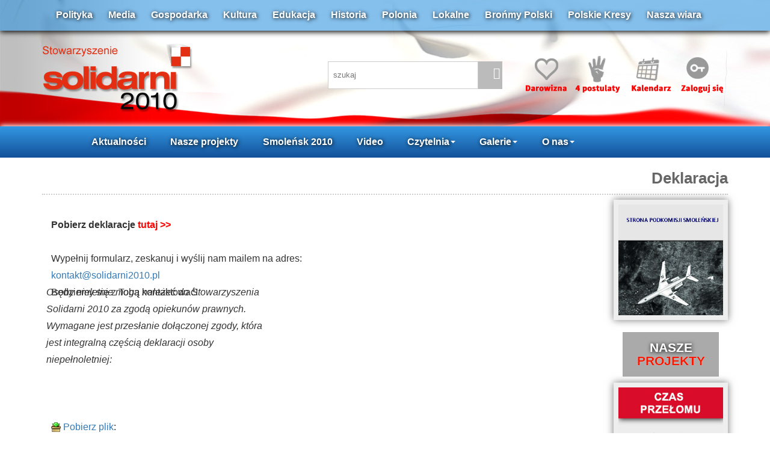

--- FILE ---
content_type: text/html
request_url: http://solidarni2010.pl/podstrona-deklaracja-13.html?PHPSESSID=648cd748c4f087e71622892bfdad01d9
body_size: 5043
content:
<!DOCTYPE html>
<html xmlns="http://www.w3.org/1999/xhtml" lang="pl" xml:lang="pl">
<head>
<meta name="viewport" content="width=device-width, initial-scale=1.0" />
  <meta http-equiv="Content-Type" content="text/html; charset=ISO-8859-2" />
  <meta property="og:image" content="http://solidarni2010.pl/images/s2010.png"/>
  <base href="http://solidarni2010.pl/" />
  <title>Deklaracja - solidarni 2010</title>
  <meta name="Description" content="Stowarzyszenie - solidarni2010 - ŻĄDAMY: 1. OSĄDZENIA I SPRAWIEDLIWEGO UKARANIA: DONALDA TUSKA, RADOSŁAWA SIKORSKIEGO, BOGDANA KLICHA, TOMASZA ARABSKIEGO, JERZEGO MILLERA ZA PODEJRZENIE O ZDRADĘ INTERESÓW PAŃSTWA POLSKIEGO; 2. POWOŁANIA MIĘDZYNARODOWEJ KOMISJI DO ZBADANIA PRZYCZYN KATASTROFY; 3. NATYCHMIASTOWEJ ZGODY NA EKSHUMACJĘ CIAŁ OFIAR; 4. UJAWNIENIA ZDJĘĆ SATELITARNYCH MIEJSCA KATASTROFY Z DNIA 10.04.2010" />
  <link rel="stylesheet" href="https://solidarni2010.pl/css/bootstrap.min.css">
  <link rel="stylesheet" href="https://solidarni2010.pl/css/bootstrap-theme.min.css">  
  <link href="https://solidarni2010.pl/css/styl.css" rel="stylesheet" type="text/css" />
  <!--
  <script src="/js/jquery.min.js" type="text/javascript"></script>
  <script src="/js/jquery-ui.min.js"></script>
  -->

  <script type="text/javascript">

  var _gaq = _gaq || [];
  _gaq.push(['_setAccount', 'UA-38179125-1']);
  _gaq.push(['_setDomainName', 'solidarni2010.pl']);
  _gaq.push(['_trackPageview']);

  (function() {
    var ga = document.createElement('script'); ga.type = 'text/javascript'; ga.async = true;
    ga.src = ('https:' == document.location.protocol ? 'https://' : 'http://') + 'stats.g.doubleclick.net/dc.js';
    var s = document.getElementsByTagName('script')[0]; s.parentNode.insertBefore(ga, s);
  })();

</script>
</head>
<body onLoad="sprawdzCo()">


    
    <div id="belkaTop">
    <div class="container">
    	<div class="col-md-12 padingTopLinki">
                      <a href="/aktualnosci-polityka.html">Polityka</a>
                      <a href="/aktualnosci-media.html">Media</a>
                      <a href="/aktualnosci-gospodarka.html">Gospodarka</a>
                      <a href="/aktualnosci-kultura.html">Kultura</a>
                      <a href="/aktualnosci-edukacja.html">Edukacja</a>
                      <a href="/aktualnosci-historia.html">Historia</a>
                      <a href="/aktualnosci-polonia.html">Polonia</a>
                      <a href="/aktualnosci-lokalne.html">Lokalne</a>
                      <a href="/aktualnosci-bronmy-polski.html">Brońmy Polski</a>
                      <a href="/aktualnosci-polskie-kresy.html">Polskie Kresy</a>
                     <a href="/aktualnosci-nasza-wiara.html">Nasza wiara</a>
        </div>
    </div>
    </div>
	<div class="container"> 
        <div class="navbar-header col-md-5 padingTopLogo">
        <button type="button" class="navbar-toggle collapsed" data-toggle="collapse" data-target="#navLinki" aria-expanded="false">
            <span class="sr-only">Toggle navigation</span>
            <span class="icon-bar"></span>
            <span class="icon-bar"></span>
            <span class="icon-bar"></span>
            <span class="glyphicon glyphicon-align-justify hamburger" aria-hidden="true"></span>
            </button>
            <a href="index.php"><img src="images/logo-Solidarni2010.png" id="logo"></a>
        </div>
        <div class="col-xs-6 col-md-3 padingTopIkony1">
        	
            <div class="kontenerSzukaj">
        		<input name="" type="text" id='q' value="szukaj" size="22" onFocus="if (this.value=='szukaj') this.value='';" onBlur="if (this.value=='') this.value='szukaj';" class="poleSzukaj"/>
            	<div class="iconaSzukaj">
                	<span class="glyphicon glyphicon-search" aria-hidden="true" onClick="location='/index.php?dzial=archiwum&q='+$('#q').val()"> </span>
            	</div>
            </div>
            
            
        </div>
        <div class="col-xs-12 col-md-4 navbar-right padingTopIkony2">
        	<a href="podstrona-wsparcie-finansowe-9.html"><img src="images/icona1c.png"></a>
            <a href="podstrona-postulaty-19.html"><img src="images/icona2c.png"></a>
            <a href="kalendarz.html"><img src="images/icona3c.png"></a>
            
            <a href='/index.php?dzial=logowanie'><img src='images/icona4c.png'></a>    
        </div>
	</div>
<div class="listwaTop">
    <nav class="container navbar">
        <div class="collapse navbar-collapse" id="navLinki">          
            <ul class="nav navbar-nav">   
                  <li class="dropdown">
                    <a href="http://solidarni2010.pl/aktualnosci.html">Aktualności</a>
                  </li>
                  <!------------------------------------------------->
                  <li class="dropdown">
                    <a href="projekty.html">Nasze projekty</a>
                   </li>      
                  <!------------------------------------------------->
                  <li><a href="aktualnosci-smolensk-10-04.html">Smoleńsk 2010</a></li>  
                   <!------------------------------------------------->            
                 
                    <li><a href="/video.html">Video</a></li>                    
    
                  <!-------------------------------------------------->
                  <li class="dropdown">
                    <a href="#" class="dropdown-toggle" data-toggle="dropdown" role="button" aria-haspopup="true" aria-expanded="false">Czytelnia<span class="caret"></span></a>
                    <ul class="dropdown-menu">
                      <li><a href="/aktualnosci-czytelnia.html">Czytelnia</a></li>
                      <li><a href="/aktualnosci-felietony.html">Felietony</a></li>
                      <li><a href="/aktualnosci-wiersze-smolensk.html">Wiersze <br />smoleńskie</a></li>
                      <li><a href="/aktualnosci-pliki.html">Pliki</a></li>
                    </ul>
                  </li> 
                  <!------------------------------------------------->
                  <li class="dropdown">
                    <a href="#" class="dropdown-toggle" data-toggle="dropdown" role="button" aria-haspopup="true" aria-expanded="false">Galerie<span class="caret"></span></a>
                    <ul class="dropdown-menu">
                      <li><a href="/video.html">Wideo</a></li>
                      <li><a href="/zdjecia.html">Foto</a></li>
                      <li><a href="/aktualnosci-wnet.html">Audio</a></li>
                    </ul>
                  </li> 
                  <!------------------------------------------------->
                  <li class="dropdown">
                    <a href="#" class="dropdown-toggle" data-toggle="dropdown" role="button" aria-haspopup="true" aria-expanded="false">O nas<span class="caret"></span></a>
                    <ul class="dropdown-menu">
                      <!--<li><a href="http://solidarni2010.pl/461-4-postulaty-solidarnych-2010.html">4 postulaty</a></li>-->
                      <li><a href="podstrona-o-nas-7.html">Manifest</a></li>
                      <li><a href="https://solidarni2010.pl/podstrona-statut-8.html">Statut</a></li>
                      <li><a href="podstrona-zarzad-15.html">Zarząd</a></li>
                      <li><a href="podstrona-oddzialy-14.html">Oddziały</a></li>
                      <li><a href="podstrona-deklaracja-13.html">Wstąp do Nas</a></li>
                      <li><a href="/aktualnosci-dla-mediow.html">Dla mediów</a></li>
                      <li><a href="podstrona-wsparcie-finansowe-9.html">Konto</a></li>
                      <li><a href="http://solidarni2010.pl/podstrona-regumamin-forum-17.html">Regulamin Forum</a></li>
                      <li><a href="podstrona-polityka-prywatnosci-18.html">Polityka <br />prywatności</a></li>
                      <li><a href="podstrona-kontkat-5.html">Kontakt</a></li>
                    </ul>
                  </li>
            </ul>
        </div><!-- /.navbar-collapse -->
    </nav>
</div>

  <!-- tresc -->
  <div class='container'><div id='titleStrony'><a>Deklaracja</a></div><div class='col-md-10'><div><strong><br />Pobierz deklaracje <a href="files/deklaracja.pdf" target="_blank"><span style="color: #ff0000;">tutaj &gt;&gt; </span></a></strong><br /><br />Wypełnij formularz, zeskanuj i wyślij nam mailem na adres:<br /><a title="blocked::mailto:kontakt@solidarni2010.pl" href="mailto:kontakt@solidarni2010.pl">kontakt@solidarni2010.pl</a></div>
<div>Będziemy się z Tobą kontaktować!</div>
<div><br /><br /><br /><br /><br /></div>
<div>&nbsp;</div>
<div>&nbsp;</div>
<div><a href="http://solidarni2010.pl/luba/inc/pobierz_plik.php?nazwa_pliku=zgoda_rodzicow_s2010.pdf&amp;miejsce=pliki"><img class="myclass" src="http://solidarni2010.pl/images/download.gif" border="0" alt="" /> Pobierz plik</a>:</div>
<div style="position: absolute; left: 7px; top: 140px; width: 361px; height: 79px;"><em>Osoby nieletnie mogą należeć do Stowarzyszenia Solidarni 2010 za zgodą opiekun&oacute;w prawnych. Wymagane jest przesłanie dołączonej zgody, kt&oacute;ra jest integralną częścią deklaracji osoby niepełnoletniej:</em></div></div><div class='col-md-2'> <!-- PRAWA -->
    <div class="row iconProjekty2">
    <a href="http://solidarni2010.pl/36863-pelna-tresc-raportu-technicznego-podkomisji-smolenskiej.html"><img src="images/projekty/projekt20.jpg" class="img-responsive"/></a>
    </div> 
<div class="colProjekty">
    	<div class="kolor">  
        	<h1 class="titleKat"><span class="kolorBialy">NASZE</span><span class="kolorRed"> PROJEKTY</span></h1>  
        </div>
        
     <!-- nowy czas przeĹomu -->
        <div class="row iconProjekty2">
    <a href="http://solidarni2010.pl/42928-projekt-czas-przelomu---pielegnowanie-polskosci-i-swiadomosci-narodowej-obywatelskiej-i-kulturowej.html"><img src="images/projekty/miniatura-cp.jpg" class="img-responsive"/></a>
    </div>       
            <div class="row iconProjekty2">
    <a href="http://solidarni2010.pl/39177-zapraszamy-na-wyklad-prof-andrzeja-nowaka---8032022-r---polska-i-zachodeuropa-kultura-i-geopolityka.html"><img src="images/projekty/an2022.jpg" class="img-responsive"/></a>
    </div>
        
        
  <!-- ziarno -->
    <div class="row iconProjekty2">
    <a href=" http://solidarni2010.pl/36149-nbsp8222ziarno-wschodzi-w-ranie8221--ksiazka-marka-baterowicza-juz-dostepna.html"><img src="images/projekty/ziarno.jpg" class="img-responsive"/></a>
    </div>       
        
  <!--00-->   
    <div class="row iconProjekty2">
    <a href="http://solidarni2010.pl/35097-projekt-akademia-polskosci-8211-wspolnota-dziejow-i-kultury.html"><img src="images/projekty/projekt18.jpg" class="img-responsive"/></a>
    </div>        

 <!--02-->   
    <div class="row iconProjekty2">
    <a href="http://solidarni2010.pl/33798-nowy-cykl-wykladow-profesora-andrzeja-nowaka-wezly-polskiej-pamieci.html?PHPSESSID=c308279f73623f00339ee2d54eb8bc2d"><img src="images/projekty/projekt02.jpg" class="img-responsive"/></a>
    </div>
    
    
<!--DyĹźewski zbiorczy-->   
    <div class="row iconProjekty2">
    <a href="http://solidarni2010.pl/35024-wydarzenie-nowy-cykl-wykladow-marka-dyzewskiego-sobota-6-maja.html"><img src="images/projekty/projekt19.jpg" class="img-responsive"/></a>
    </div>     
    
<!--VoiceFreeEurope-->   
    <div class="row iconProjekty2">
    <a href="http://voicefreeeurope.com/" target="_blank"><img src="images/projekty/FreeEurope.jpg" class="img-responsive"/></a>
    </div>    

  <!--01-->   
    <div class="row iconProjekty2">
    <a href="http://solidarni2010.pl/33834-nasz-projekt-przeszlosc-i-perspektywa---nowa-polityka-historyczna.html"><img src="images/projekty/projekt01.jpg" class="img-responsive"/></a>
    </div>
  <!--Polonia-->   
    <div class="row iconProjekty2">
    <a href="http://solidarni2010.pl/34109-wydarzenie-konferencja-miedzynarodowa-8220panstwo-polskie-a-polonia8221-warszawa-5-611.html"><img src="images/projekty/polonia.jpg" class="img-responsive"/></a>
    </div>    

   
   	<div class="kolor">  
        	<h1 class="titleKat">
            <a href="projekty.html" style="color:#fff">
            <span class="kolorBialy">ZOBACZ WSZYSTKIE</span> 
            <span class="kolorRed">PROJEKTY</span></a>
            </h1>  
    </div>


</div>

</div></div> 
<!-- dolne linki -->
 <footer>
 	<div class="container">
    	<div class="col-md-4">
        	<h2>Na skróty</h2>

            <p>
                <a href="podstrona-wsparcie-finansowe-9.html"><img src="images/icona1b.png"></button></a><br>
                <a href="461-4-postulaty-solidarnych-2010.html"><img src="images/icona2b.png"></a><br>
                <a href="kalendarz.html"><img src="images/icona3b.png"></a><br>
                
                <a href='/index.php?dzial=logowanie'><img src='images/icona4b.png'></a> 
            </p>
        </div>
    	
        <div class="col-md-4">
            <h2>O nas</h2>
            <ul>
                <li><a href="http://solidarni2010.pl/461-4-postulaty-solidarnych-2010.html">4 postulaty</a></li>
                <li><a href="podstrona-o-nas-7.html">Manifest</a></li>
                <li><a href="https://solidarni2010.pl/podstrona-statut-8.html">Statut</a></li>
                <li><a href="podstrona-zarzad-15.html">Zarząd</a></li>
                <li><a href="podstrona-oddzialy-14.html">Oddziały</a></li>
                <li><a href="podstrona-deklaracja-13.html">Wstąp do Nas</a></li>
                <li><a href="podstrona-wsparcie-finansowe-9.html">Darowizna</a></li>
                <li><a href="podstrona-kontkat-5.html">Kontakt</a></li>
            </ul>
        </div>
        
    	<div class="col-md-4">
        	<h2>Nasz Facebook</h2>
			 <script>(function(d, s, id) {
              var js, fjs = d.getElementsByTagName(s)[0];
              if (d.getElementById(id)) return;
              js = d.createElement(s); js.id = id;
              js.src = "//connect.facebook.net/pl_PL/all.js#xfbml=1";
              fjs.parentNode.insertBefore(js, fjs);
            }(document, 'script', 'facebook-jssdk'));</script>
            <div class="fb-like-box" data-href="http://www.facebook.com/solidarni2010" data-width="260" data-height="300" data-show-faces="true" data-stream="false" data-header="true"></div>
            <br>
            <a href="http://www.facebook.com/solidarni2010" target="_blank"><img src="images/facebook2.png" border="0" /></a>
            <a href="http://www.youtube.com/user/Solidarni2010" target="_blank"><img src="images/youtube2.png" border="0" /></a>
            <a href="http://translate.google.pl/translate?sl=pl&tl=en&js=n&prev=_t&hl=pl&ie=UTF-8&layout=2&eotf=1&u='.$link.'&act=url"><img src="images/eng2.png" border="0" /></a>
        </div>                
    </div>
 </footer>
<div id="kom" style="clear:both">
  <div class="col-md-2">
  	<button type="button" class="btn btn-success" onClick="ustawCo()">Akceptuje</button>
  </div>
  <div class="col-md-10">
   	Informujemy, iż w celu optymalizacji treści na stronie, dostosowania ich do potrzeb użytkownika, jak również dla celów reklamowych i statystycznych korzystamy z informacji zapisanych w plikach cookies na urządzeniach     końcowych użytkowników. Pliki cookies można kontrolować w ustawieniach przeglądarki internetowej. Korzystając z naszej strony, bez zmiany ustawień w przeglądarce internetowej oznacza, iż użytkownik akceptuje politykę stosowania plików cookies, opisaną w <a href="podstrona-polityka-prywatnosci-18.html"><strong>Polityce prywatności.</strong></a> 
  </div>
</div>



<div class="modal fade bs-example-modal-lg" id="myModalX" tabindex="-1" role="dialog" aria-labelledby="myModalLabel">
  <div class="modal-dialog modal-lg" role="document">
    <div class="modal-content">
      <div class="modal-header">
        <button type="button" class="close" data-dismiss="modal" aria-label="Close" ><span aria-hidden="true">&times;</span></button>
      </div>
      <div class="modal-body">
        <img src='images/kartka.jpg' class='img-responsive'>
      </div>
    </div>
  </div>
</div>

 <script src="https://ajax.googleapis.com/ajax/libs/jquery/1.11.3/jquery.min.js"></script>
 <script src="https://maxcdn.bootstrapcdn.com/bootstrap/3.3.6/js/bootstrap.min.js" integrity="sha384-0mSbJDEHialfmuBBQP6A4Qrprq5OVfW37PRR3j5ELqxss1yVqOtnepnHVP9aJ7xS" crossorigin="anonymous"></script>
 <script src="js/ustawCookie.js" type="text/javascript"></script> 
 <script src="js/func.js" type="text/javascript"></script>

</body>
</html>
